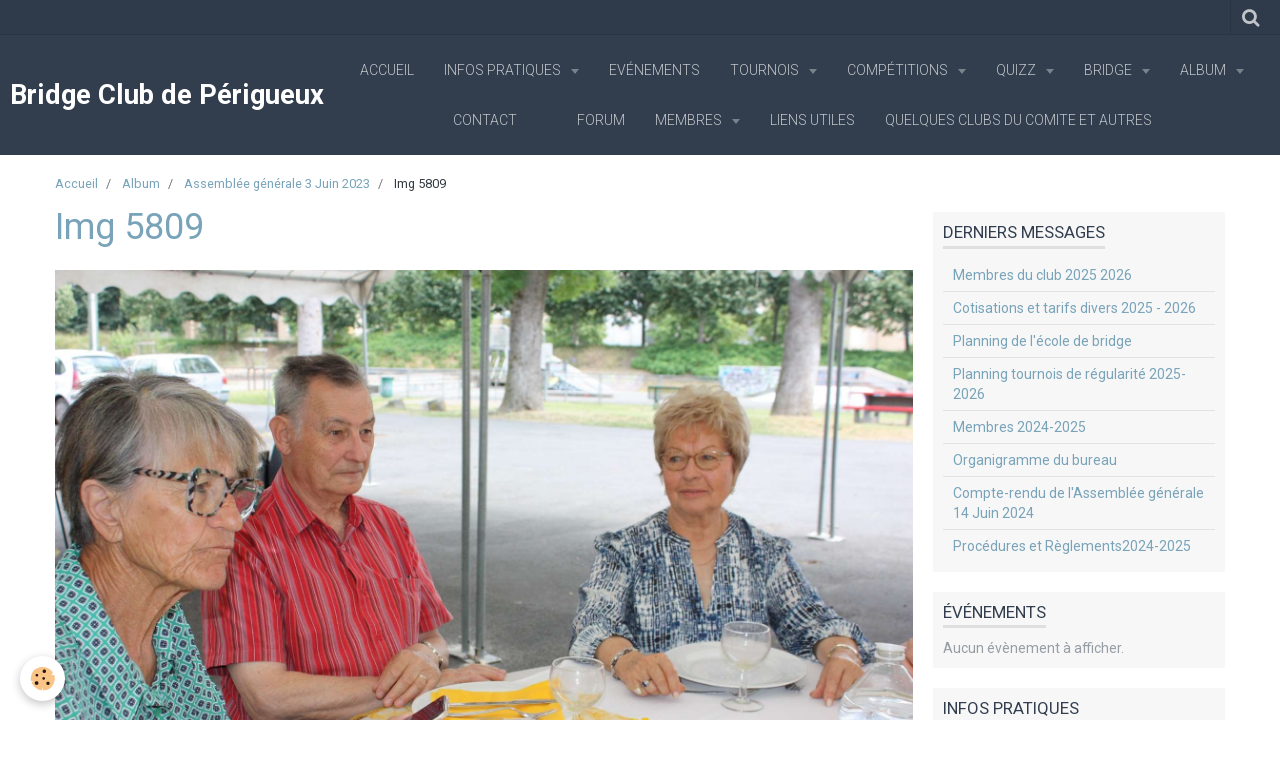

--- FILE ---
content_type: text/html; charset=UTF-8
request_url: https://www.peribridgeclub.com/album/assemblee-generale-3-juin-2023/img-5809.html
body_size: 62575
content:
    <!DOCTYPE html>
<html lang="fr">
    <head>
        <title>Img 5809</title>
        <meta name="theme-color" content="rgba(50, 62, 78, 1)">
        <meta name="msapplication-navbutton-color" content="rgba(50, 62, 78, 1)">
        <meta name="apple-mobile-web-app-capable" content="yes">
        <meta name="apple-mobile-web-app-status-bar-style" content="black-translucent">

        <!-- pretty / experienced -->
<meta http-equiv="Content-Type" content="text/html; charset=utf-8">
<!--[if IE]>
<meta http-equiv="X-UA-Compatible" content="IE=edge">
<![endif]-->
<meta name="viewport" content="width=device-width, initial-scale=1, maximum-scale=1.0, user-scalable=no">
<meta name="msapplication-tap-highlight" content="no">
  <link href="//www.peribridgeclub.com/fr/themes/designlines/647ba050394c56eab2021b9c.css?v=6fec773092d58f7ca25d2edfb2d402a5" rel="stylesheet">
  <link rel="image_src" href="https://www.peribridgeclub.com/medias/album/img-5809.jpg" />
  <meta property="og:image" content="https://www.peribridgeclub.com/medias/album/img-5809.jpg" />
  <link rel="canonical" href="https://www.peribridgeclub.com/album/assemblee-generale-3-juin-2023/img-5809.html">
<meta name="generator" content="e-monsite (e-monsite.com)">

<link rel="icon" href="https://www.peribridgeclub.com/medias/site/favicon/fav.png">







                
                                    
                
                
                                                                                                                                                                                                            
            <link href="https://fonts.googleapis.com/css?family=Roboto:300,400,700&display=swap" rel="stylesheet">
        
        <link href="https://maxcdn.bootstrapcdn.com/font-awesome/4.7.0/css/font-awesome.min.css" rel="stylesheet">

        <link href="//www.peribridgeclub.com/themes/combined.css?v=6_1665404070_517" rel="stylesheet">

        <!-- EMS FRAMEWORK -->
        <script src="//www.peribridgeclub.com/medias/static/themes/ems_framework/js/jquery.min.js"></script>
        <!-- HTML5 shim and Respond.js for IE8 support of HTML5 elements and media queries -->
        <!--[if lt IE 9]>
        <script src="//www.peribridgeclub.com/medias/static/themes/ems_framework/js/html5shiv.min.js"></script>
        <script src="//www.peribridgeclub.com/medias/static/themes/ems_framework/js/respond.min.js"></script>
        <![endif]-->

        <script src="//www.peribridgeclub.com/medias/static/themes/ems_framework/js/ems-framework.min.js?v=766"></script>

        <script src="https://www.peribridgeclub.com/themes/content.js?v=6_1665404070_517&lang=fr"></script>

            <script src="//www.peribridgeclub.com/medias/static/js/rgpd-cookies/jquery.rgpd-cookies.js?v=766"></script>
    <script>
                                    $(document).ready(function() {
            $.RGPDCookies({
                theme: 'ems_framework',
                site: 'www.peribridgeclub.com',
                privacy_policy_link: '/about/privacypolicy/',
                cookies: [{"id":null,"favicon_url":"https:\/\/ssl.gstatic.com\/analytics\/20210414-01\/app\/static\/analytics_standard_icon.png","enabled":true,"model":"google_analytics","title":"Google Analytics","short_description":"Permet d'analyser les statistiques de consultation de notre site","long_description":"Indispensable pour piloter notre site internet, il permet de mesurer des indicateurs comme l\u2019affluence, les produits les plus consult\u00e9s, ou encore la r\u00e9partition g\u00e9ographique des visiteurs.","privacy_policy_url":"https:\/\/support.google.com\/analytics\/answer\/6004245?hl=fr","slug":"google-analytics"},{"id":null,"favicon_url":"","enabled":true,"model":"addthis","title":"AddThis","short_description":"Partage social","long_description":"Nous utilisons cet outil afin de vous proposer des liens de partage vers des plateformes tiers comme Twitter, Facebook, etc.","privacy_policy_url":"https:\/\/www.oracle.com\/legal\/privacy\/addthis-privacy-policy.html","slug":"addthis"}],
                modal_title: 'Gestion\u0020des\u0020cookies',
                modal_description: 'd\u00E9pose\u0020des\u0020cookies\u0020pour\u0020am\u00E9liorer\u0020votre\u0020exp\u00E9rience\u0020de\u0020navigation,\nmesurer\u0020l\u0027audience\u0020du\u0020site\u0020internet,\u0020afficher\u0020des\u0020publicit\u00E9s\u0020personnalis\u00E9es,\nr\u00E9aliser\u0020des\u0020campagnes\u0020cibl\u00E9es\u0020et\u0020personnaliser\u0020l\u0027interface\u0020du\u0020site.',
                privacy_policy_label: 'Consulter\u0020la\u0020politique\u0020de\u0020confidentialit\u00E9',
                check_all_label: 'Tout\u0020cocher',
                refuse_button: 'Refuser',
                settings_button: 'Param\u00E9trer',
                accept_button: 'Accepter',
                callback: function() {
                    // website google analytics case (with gtag), consent "on the fly"
                    if ('gtag' in window && typeof window.gtag === 'function') {
                        if (window.jsCookie.get('rgpd-cookie-google-analytics') === undefined
                            || window.jsCookie.get('rgpd-cookie-google-analytics') === '0') {
                            gtag('consent', 'update', {
                                'ad_storage': 'denied',
                                'analytics_storage': 'denied'
                            });
                        } else {
                            gtag('consent', 'update', {
                                'ad_storage': 'granted',
                                'analytics_storage': 'granted'
                            });
                        }
                    }
                }
            });
        });
    </script>
        <script async src="https://www.googletagmanager.com/gtag/js?id=G-4VN4372P6E"></script>
<script>
    window.dataLayer = window.dataLayer || [];
    function gtag(){dataLayer.push(arguments);}
    
    gtag('consent', 'default', {
        'ad_storage': 'denied',
        'analytics_storage': 'denied'
    });
    
    gtag('js', new Date());
    gtag('config', 'G-4VN4372P6E');
</script>

        
        <style>
        #overlay{position:fixed;top:0;left:0;width:100vw;height:100vh;z-index:1001}
                                #overlay.loader{display:-webkit-flex;display:flex;-webkit-justify-content:center;justify-content:center;-webkit-align-items:center;align-items:center;background-color:rgba(190, 212, 223, 1);opacity:1}#overlay.stop div{animation-play-state:paused}
                        .loader-ellipsis{display:inline-block;position:relative;width:64px;height:64px}.loader-ellipsis div{position:absolute;top:27px;width:11px;height:11px;border-radius:50%;background-color:rgba(50, 62, 78, 1);animation-timing-function:cubic-bezier(0,1,1,0)}.loader-ellipsis div:nth-child(1){left:6px;animation:loader-ellipsis1 .6s infinite}.loader-ellipsis div:nth-child(2){left:6px;animation:loader-ellipsis2 .6s infinite}.loader-ellipsis div:nth-child(3){left:26px;animation:loader-ellipsis2 .6s infinite}.loader-ellipsis div:nth-child(4){left:45px;animation:loader-ellipsis3 .6s infinite}@keyframes loader-ellipsis1{0%{transform:scale(0)}100%{transform:scale(1)}}@keyframes loader-ellipsis3{0%{transform:scale(1)}100%{transform:scale(0)}}@keyframes loader-ellipsis2{0%{transform:translate(0,0)}100%{transform:translate(19px,0)}}
                            </style>
        <script type="application/ld+json">
    {
        "@context" : "https://schema.org/",
        "@type" : "WebSite",
        "name" : "Bridge Club de Périgueux",
        "url" : "https://www.peribridgeclub.com/"
    }
</script>
            </head>
    <body id="album_run_assemblee-generale-3-juin-2023_img-5809" class="default">
        
                <div id="overlay" class="loader">
            <div class="loader-ellipsis">
                <div></div><div></div><div></div><div></div>
            </div>
        </div>
                        <!-- HEADER -->
        <header id="header" class="navbar" data-fixed="true" data-margin-top="false" data-margin-bottom="true">
            <div id="header-main" data-padding="true">
                                                                            <!-- header -->
                <a class="brand" href="https://www.peribridgeclub.com/" data-appearance="horizontal">
                                                            <div class="brand-titles">
                                                <span class="brand-title">Bridge Club de Périgueux</span>
                                                                    </div>
                                    </a>
                
                                <nav id="menu" class="collapse">
                                                                        <ul class="nav navbar-nav">
                    <li>
                <a href="https://www.peribridgeclub.com/">
                                        Accueil
                </a>
                            </li>
                    <li class="subnav">
                <a href="https://www.peribridgeclub.com/pages/infos-pratiques/" class="subnav-toggle" data-toggle="subnav" data-animation="slide">
                                        Infos pratiques
                </a>
                                    <ul class="nav subnav-menu">
                                                    <li>
                                <a href="https://www.peribridgeclub.com/pages/infos-pratiques/le-club/">
                                    Le Club:
                                </a>
                                                            </li>
                                                    <li>
                                <a href="https://www.peribridgeclub.com/pages/infos-pratiques/cours.html">
                                    Cours
                                </a>
                                                            </li>
                                                    <li>
                                <a href="https://www.peribridgeclub.com/pages/infos-pratiques/rejoindre-l-association-nom-structure.html">
                                    Pour jouer - Cours
                                </a>
                                                            </li>
                                                    <li>
                                <a href="https://www.peribridgeclub.com/pages/infos-pratiques/emplacement-du-club.html">
                                    Localisation
                                </a>
                                                            </li>
                                                    <li>
                                <a href="https://www.peribridgeclub.com/pages/infos-pratiques/restauration.html">
                                    Restauration
                                </a>
                                                            </li>
                                                    <li>
                                <a href="https://www.peribridgeclub.com/pages/infos-pratiques/hebergement.html">
                                    Hébergement
                                </a>
                                                            </li>
                                            </ul>
                            </li>
                    <li>
                <a href="https://www.peribridgeclub.com/agenda/">
                                        Evénements
                </a>
                            </li>
                    <li class="subnav">
                <a href="https://www.peribridgeclub.com/pages/tournoi-de-regularite/" class="subnav-toggle" data-toggle="subnav" data-animation="slide">
                                        Tournois
                </a>
                                    <ul class="nav subnav-menu">
                                                    <li>
                                <a href="https://www.peribridgeclub.com/pages/tournoi-de-regularite/planning-des-tournois-de-regularite-2025-2026.html">
                                    Planning des tournois de régularité 2025-2026
                                </a>
                                                            </li>
                                            </ul>
                            </li>
                    <li class="subnav">
                <a href="https://www.peribridgeclub.com/pages/competition/" class="subnav-toggle" data-toggle="subnav" data-animation="slide">
                                        Compétitions
                </a>
                                    <ul class="nav subnav-menu">
                                                    <li class="subnav">
                                <a href="https://www.peribridgeclub.com/pages/competition/calendrier/" class="subnav-toggle" data-toggle="subnav" data-animation="slide">
                                    Calendrier des compétitions + tarifs  2024-2025
                                </a>
                                                                    <ul class="nav subnav-menu">
                                                                                    <li>
                                                <a href="https://www.peribridgeclub.com/pages/competition/calendrier/procedures-et-reglements.html">Procédures et Règlements</a>
                                            </li>
                                                                                    <li>
                                                <a href="https://www.peribridgeclub.com/pages/competition/calendrier/calendrier-des-competitions-lieux-2024-2025.html">calendrier des compétitions +</a>
                                            </li>
                                                                            </ul>
                                                            </li>
                                                    <li>
                                <a href="https://www.peribridgeclub.com/pages/competition/resultats/">
                                    Résultats
                                </a>
                                                            </li>
                                            </ul>
                            </li>
                    <li class="subnav">
                <a href="https://www.peribridgeclub.com/pages/quizz/" class="subnav-toggle" data-toggle="subnav" data-animation="slide">
                                        Quizz
                </a>
                                    <ul class="nav subnav-menu">
                                                    <li class="subnav">
                                <a href="https://www.peribridgeclub.com/pages/quizz/les-aubriades/" class="subnav-toggle" data-toggle="subnav" data-animation="slide">
                                    Les Aubriades
                                </a>
                                                                    <ul class="nav subnav-menu">
                                                                                    <li>
                                                <a href="https://www.peribridgeclub.com/pages/quizz/les-aubriades/les-encheres/">Les Enchères</a>
                                            </li>
                                                                                    <li>
                                                <a href="https://www.peribridgeclub.com/pages/quizz/les-aubriades/le-jeu-de-la-carte/">Le Jeu de la carte</a>
                                            </li>
                                                                            </ul>
                                                            </li>
                                                    <li class="subnav">
                                <a href="https://www.peribridgeclub.com/pages/quizz/autres-quizz/" class="subnav-toggle" data-toggle="subnav" data-animation="slide">
                                    Autres Quizz
                                </a>
                                                                    <ul class="nav subnav-menu">
                                                                                    <li>
                                                <a href="https://www.peribridgeclub.com/pages/quizz/autres-quizz/jeu-de-la-carte/">Jeu de la Carte</a>
                                            </li>
                                                                                    <li>
                                                <a href="https://www.peribridgeclub.com/pages/quizz/autres-quizz/enheres/">Enchères</a>
                                            </li>
                                                                            </ul>
                                                            </li>
                                            </ul>
                            </li>
                    <li class="subnav">
                <a href="https://www.peribridgeclub.com/pages/bridge/" class="subnav-toggle" data-toggle="subnav" data-animation="slide">
                                        Bridge
                </a>
                                    <ul class="nav subnav-menu">
                                                    <li class="subnav">
                                <a href="https://www.peribridgeclub.com/pages/bridge/donnes/" class="subnav-toggle" data-toggle="subnav" data-animation="slide">
                                    Bridge Plus
                                </a>
                                                                    <ul class="nav subnav-menu">
                                                                                    <li>
                                                <a href="https://www.peribridgeclub.com/pages/bridge/donnes/conseils-ron-klinger.html">100 conseils de Ron Klinger</a>
                                            </li>
                                                                                    <li>
                                                <a href="https://www.peribridgeclub.com/pages/bridge/donnes/comment-devenir-1ere-serie.html">Comment devenir 1ère série</a>
                                            </li>
                                                                                    <li>
                                                <a href="https://www.peribridgeclub.com/pages/bridge/donnes/les-grands-classiques.html">Quelques donnes classiques</a>
                                            </li>
                                                                                    <li>
                                                <a href="https://www.peribridgeclub.com/pages/bridge/donnes/lexique-franco-anglais.html">Lexique Franco-Anglais</a>
                                            </li>
                                                                            </ul>
                                                            </li>
                                                    <li class="subnav">
                                <a href="https://www.peribridgeclub.com/pages/bridge/cours/" class="subnav-toggle" data-toggle="subnav" data-animation="slide">
                                    Bridge Sup
                                </a>
                                                                    <ul class="nav subnav-menu">
                                                                                    <li>
                                                <a href="https://www.peribridgeclub.com/pages/bridge/cours/conventions-utiles/">Conventions utiles</a>
                                            </li>
                                                                                    <li>
                                                <a href="https://www.peribridgeclub.com/pages/bridge/cours/la-loi-de-verne.html">La loi de Verne</a>
                                            </li>
                                                                                    <li>
                                                <a href="https://www.peribridgeclub.com/pages/bridge/cours/probabilites-cartes-manquantes.html">Répartition cartes manquantes</a>
                                            </li>
                                                                            </ul>
                                                            </li>
                                                    <li>
                                <a href="https://www.peribridgeclub.com/pages/bridge/bridge-facile.html">
                                    Bridge facile en 5 min
                                </a>
                                                            </li>
                                            </ul>
                            </li>
                    <li class="subnav">
                <a href="https://www.peribridgeclub.com/album/" class="subnav-toggle" data-toggle="subnav" data-animation="slide">
                                        Album
                </a>
                                    <ul class="nav subnav-menu">
                                                    <li>
                                <a href="https://www.peribridgeclub.com/album/pella-2019/" onclick="window.open(this.href);return false;">
                                    Paella_2019
                                </a>
                                                            </li>
                                                    <li>
                                <a href="https://www.peribridgeclub.com/album/ag2019/" onclick="window.open(this.href);return false;">
                                    AG2019
                                </a>
                                                            </li>
                                                    <li>
                                <a href="https://www.peribridgeclub.com/album/tournoi-de-noel-et-du-telethon-19-decembre-2019/" onclick="window.open(this.href);return false;">
                                    Tournoi de Noël et du Téléthon  19 Décembre 2019
                                </a>
                                                            </li>
                                                    <li>
                                <a href="https://www.peribridgeclub.com/album/tournoi-du-18-decembre-2021/" onclick="window.open(this.href);return false;">
                                    Tournoi du 18 décembre 2021
                                </a>
                                                            </li>
                                                    <li>
                                <a href="https://www.peribridgeclub.com/album/assemblee-generale-du-8-septembre-2022/" onclick="window.open(this.href);return false;">
                                    Assemblée générale du 8 Septembre 2022
                                </a>
                                                            </li>
                                                    <li>
                                <a href="https://www.peribridgeclub.com/album/tournoi-de-noel-2022/" onclick="window.open(this.href);return false;">
                                    Tournoi de Noël 2022
                                </a>
                                                            </li>
                                                    <li>
                                <a href="https://www.peribridgeclub.com/album/le-tournoi-des-eleves-de-jay-de-beaufort-02-02-23/" onclick="window.open(this.href);return false;">
                                    Le tournoi des élèves de Jay de Beaufort 02/02/23
                                </a>
                                                            </li>
                                                    <li>
                                <a href="https://www.peribridgeclub.com/album/un-gouter-crepes/" onclick="window.open(this.href);return false;">
                                    Un goûter crèpes
                                </a>
                                                            </li>
                                                    <li>
                                <a href="https://www.peribridgeclub.com/album/c-narbonne-c-moreau/" onclick="window.open(this.href);return false;">
                                    C Narbonne - C Moreau
                                </a>
                                                            </li>
                                                    <li>
                                <a href="https://www.peribridgeclub.com/album/assemblee-generale-3-juin-2023/" onclick="window.open(this.href);return false;">
                                    Assemblée générale 3 Juin 2023
                                </a>
                                                            </li>
                                                    <li>
                                <a href="https://www.peribridgeclub.com/album/finalistes-ligue-et-nationale-2023/" onclick="window.open(this.href);return false;">
                                    Finalistes Ligue et National 2023
                                </a>
                                                            </li>
                                                    <li>
                                <a href="https://www.peribridgeclub.com/album/le-bureau-dec-2023/" onclick="window.open(this.href);return false;">
                                    le bureau dec 2023
                                </a>
                                                            </li>
                                                    <li>
                                <a href="https://www.peribridgeclub.com/album/noel-2023/" onclick="window.open(this.href);return false;">
                                    Noël 2023
                                </a>
                                                            </li>
                                                    <li>
                                <a href="https://www.peribridgeclub.com/album/tournoi-des-eleves-jay-de-beaufort-fevrier-2024/" onclick="window.open(this.href);return false;">
                                    Tournoi des Elèves Jay de Beaufort Février 2024
                                </a>
                                                            </li>
                                                    <li>
                                <a href="https://www.peribridgeclub.com/album/emilia-rickebusch/" onclick="window.open(this.href);return false;">
                                    Emilia Rickebusch
                                </a>
                                                            </li>
                                                    <li>
                                <a href="https://www.peribridgeclub.com/album/emilia-rickebusch-2/" onclick="window.open(this.href);return false;">
                                    Emilia Rickebusch (2)
                                </a>
                                                            </li>
                                                    <li>
                                <a href="https://www.peribridgeclub.com/album/juin-2024-jay-de-beaufort/" onclick="window.open(this.href);return false;">
                                    Juin 2024 Jay de Beaufort
                                </a>
                                                            </li>
                                                    <li>
                                <a href="https://www.peribridgeclub.com/album/juin-2024-jay-de-beaufort/" onclick="window.open(this.href);return false;">
                                    Juin 2024 Jay de Beaufort
                                </a>
                                                            </li>
                                                    <li class="subnav">
                                <a href="https://www.peribridgeclub.com/album/assemblee-generale-14-juin-2024/" class="subnav-toggle" data-toggle="subnav" data-animation="slide">
                                    Assemblée Générale 14 Juin 2024
                                </a>
                                                                    <ul class="nav subnav-menu">
                                                                                    <li>
                                                <a href="https://www.peribridgeclub.com/album/assemblee-generale-14-juin-2024/finale-de-ligue-et-nationale-2024/" onclick="window.open(this.href);return false;">Finale de Ligue et Nationale 2024</a>
                                            </li>
                                                                            </ul>
                                                            </li>
                                                    <li>
                                <a href="https://www.peribridgeclub.com/album/aline-croisard/" onclick="window.open(this.href);return false;">
                                    Aline Croisard
                                </a>
                                                            </li>
                                                    <li>
                                <a href="https://www.peribridgeclub.com/album/jean-daniel-huot/" onclick="window.open(this.href);return false;">
                                    Jean-Daniel HUOT
                                </a>
                                                            </li>
                                                    <li>
                                <a href="https://www.peribridgeclub.com/album/repas-du-16-janvier-2025/" onclick="window.open(this.href);return false;">
                                    Repas du 16 Janvier 2025
                                </a>
                                                            </li>
                                                    <li>
                                <a href="https://www.peribridgeclub.com/album/valerie-doursenaud/" onclick="window.open(this.href);return false;">
                                    Valérie Doursenaud
                                </a>
                                                            </li>
                                                    <li>
                                <a href="https://www.peribridgeclub.com/album/ag-2025/" onclick="window.open(this.href);return false;">
                                    Assemblée Générale   14 Juin 2025
                                </a>
                                                            </li>
                                                    <li>
                                <a href="https://www.peribridgeclub.com/album/nos-champions-2024-2025/" onclick="window.open(this.href);return false;">
                                    Félicitations à nos champions 2024-2025
                                </a>
                                                            </li>
                                                    <li>
                                <a href="https://www.peribridgeclub.com/album/jean-jacques-daniel/" onclick="window.open(this.href);return false;">
                                    Jean-Jacques Daniel
                                </a>
                                                            </li>
                                                    <li>
                                <a href="https://www.peribridgeclub.com/album/oct-25/" onclick="window.open(this.href);return false;">
                                    Lucette Brousse-Ducloux
                                </a>
                                                            </li>
                                                    <li>
                                <a href="https://www.peribridgeclub.com/album/oct-25-1/" onclick="window.open(this.href);return false;">
                                    oct 25
                                </a>
                                                            </li>
                                                    <li>
                                <a href="https://www.peribridgeclub.com/album/grande-journee-du-13-novembre/" onclick="window.open(this.href);return false;">
                                    Grande journée du 13 Novembre
                                </a>
                                                            </li>
                                                    <li>
                                <a href="https://www.peribridgeclub.com/album/16-decembre-2025/" onclick="window.open(this.href);return false;">
                                    16 Décembre 2025
                                </a>
                                                            </li>
                                                    <li>
                                <a href="https://www.peribridgeclub.com/album/guy-oriot/" onclick="window.open(this.href);return false;">
                                    Guy Oriot
                                </a>
                                                            </li>
                                            </ul>
                            </li>
                    <li>
                <a href="https://www.peribridgeclub.com/contact">
                                        Contact
                </a>
                            </li>
                    <li>
                <a href="https://www.peribridgeclub.com/pages/"onclick="window.open(this.href);return false;">
                                        
                </a>
                            </li>
                    <li>
                <a href="https://www.peribridgeclub.com/forum/">
                                        Forum
                </a>
                            </li>
                    <li class="subnav">
                <a href="https://www.peribridgeclub.com/pages/membres/" class="subnav-toggle" data-toggle="subnav" data-animation="slide">
                                        Membres
                </a>
                                    <ul class="nav subnav-menu">
                                                    <li>
                                <a href="https://www.peribridgeclub.com/pages/membres/membres-du-club-2023-2024.html">
                                    Membres du club 2023-2024
                                </a>
                                                            </li>
                                                    <li>
                                <a href="https://www.peribridgeclub.com/pages/membres/membres-du-club-2024-2025.html">
                                    Membres du club 2024-2025
                                </a>
                                                            </li>
                                                    <li>
                                <a href="https://www.peribridgeclub.com/pages/membres/membres-du-club-2025-2026.html">
                                    Membres du club 2025-2026
                                </a>
                                                            </li>
                                                    <li>
                                <a href="https://www.peribridgeclub.com/pages/membres/membres-2019-2020.html">
                                    Membres 2019-2020
                                </a>
                                                            </li>
                                                    <li>
                                <a href="https://www.peribridgeclub.com/pages/membres/membres-2020-2021-1.html">
                                    Membres 2020-2021
                                </a>
                                                            </li>
                                                    <li>
                                <a href="https://www.peribridgeclub.com/pages/membres/membres-2021-2022-1.html">
                                    Membres 2021-2022
                                </a>
                                                            </li>
                                                    <li>
                                <a href="https://www.peribridgeclub.com/pages/membres/liste-des-membres-2022-2023-1.html">
                                    Liste des membres 2022-2023
                                </a>
                                                            </li>
                                            </ul>
                            </li>
                    <li>
                <a href="https://www.peribridgeclub.com/liens/">
                                        Liens utiles
                </a>
                            </li>
                    <li>
                <a href="https://www.peribridgeclub.com/pages/clubs-du-limousin-et-autres/">
                                        QUELQUES CLUBS DU COMITE  ET AUTRES
                </a>
                            </li>
            </ul>

                                                            </nav>
                
                            </div>
            <div id="header-buttons" data-retract="true">
                                <button class="btn btn-link navbar-toggle header-btn" data-toggle="collapse" data-target="#menu" data-orientation="horizontal">
                    <i class="fa fa-bars fa-lg"></i>
                </button>
                
                
                                <div class="navbar-search dropdown">
                    <button class="btn btn-link header-btn" type="button" data-toggle="dropdown">
                        <i class="fa fa-search fa-lg"></i>
                    </button>
                    <form method="get" action="https://www.peribridgeclub.com/search/site/" class="dropdown-menu">
                        <div class="input-group">
                            <input type="text" name="q" value="" placeholder="Votre recherche" pattern=".{3,}" required title="Seuls les mots de plus de deux caractères sont pris en compte lors de la recherche.">
                            <div class="input-group-btn">
                                <button type="submit" class="btn btn-link">
                                    <i class="fa fa-search fa-lg"></i>
                                </button>
                            </div>
                        </div>
                    </form>
                </div>
                
                
                            </div>
                                                    
                    </header>
        <!-- //HEADER -->

        
        <!-- WRAPPER -->
        <div id="wrapper" class="container">
                            <!-- BREADCRUMBS -->
                   <ol class="breadcrumb">
                  <li>
            <a href="https://www.peribridgeclub.com/">Accueil</a>
        </li>
                        <li>
            <a href="https://www.peribridgeclub.com/album/">Album</a>
        </li>
                        <li>
            <a href="https://www.peribridgeclub.com/album/assemblee-generale-3-juin-2023/">Assemblée générale 3 Juin 2023</a>
        </li>
                        <li class="active">
            Img 5809
         </li>
            </ol>
                <!-- //BREADCRUMBS -->
            
            <!-- CONTENT -->
            <div id="content">
                <!-- MAIN -->
                <section id="main">

                    
                    
                    
                                        
                                        
                                        <div class="view view-album" id="view-item" data-category="assemblee-generale-3-juin-2023" data-id-album="647ba0bcfefe56eab202114e">
    <h1 class="view-title">Img 5809</h1>
    <div id="site-module" class="site-module" data-itemid="5176893b75f85758375cd970" data-siteid="5176862223df5758375c3ca3"></div>

    

    <p class="text-center">
        <img src="https://www.peribridgeclub.com/medias/album/img-5809.jpg" alt="Img 5809">
    </p>

    <ul class="category-navigation">
        <li>
                            <a href="https://www.peribridgeclub.com/album/assemblee-generale-3-juin-2023/img-5808.html" class="btn btn-default">
                    <i class="fa fa-angle-left fa-lg"></i>
                    <img src="https://www.peribridgeclub.com/medias/album/img-5808.jpg?fx=c_80_80" width="80" alt="">
                </a>
                    </li>

        <li>
            <a href="https://www.peribridgeclub.com/album/assemblee-generale-3-juin-2023/" class="btn btn-small btn-default">Retour</a>
        </li>

        <li>
                            <a href="https://www.peribridgeclub.com/album/assemblee-generale-3-juin-2023/img-5811.html" class="btn btn-default">
                    <img src="https://www.peribridgeclub.com/medias/album/img-5811.jpg?fx=c_80_80" width="80" alt="">
                    <i class="fa fa-angle-right fa-lg"></i>
                </a>
                    </li>
    </ul>

    

</div>

                </section>
                <!-- //MAIN -->

                                <!-- SIDEBAR -->
                <aside id="sidebar" data-fixed="true" data-offset="true">
                    <div id="sidebar-wrapper">
                                                                                                                                                                                                                                    <div class="widget" data-id="widget_blogpost_last">
                                        
<div class="widget-title">
    
        <span>
            Derniers messages
        </span>  

        
</div>

                                        <div id="widget1" class="widget-content" data-role="widget-content">
                                            
                                                                                        
                                                                                                <ul class="nav nav-list" data-addon="blog">
                <li>
            <a href="https://www.peribridgeclub.com/blog/membres-du-club-2025-2026.html">Membres du club 2025 2026</a>
        </li>
                <li>
            <a href="https://www.peribridgeclub.com/blog/cotisations-2025-2026.html">Cotisations  et tarifs divers 2025 - 2026</a>
        </li>
                <li>
            <a href="https://www.peribridgeclub.com/blog/planning-de-l-ecole-de-bridge.html">Planning de l'école de bridge</a>
        </li>
                <li>
            <a href="https://www.peribridgeclub.com/blog/planning-tournois-de-regularite-2025-2026.html">Planning tournois de régularité 2025-2026</a>
        </li>
                <li>
            <a href="https://www.peribridgeclub.com/blog/membres-2024-2025.html">Membres 2024-2025</a>
        </li>
                <li>
            <a href="https://www.peribridgeclub.com/blog/organigramme-du-bureau-1.html">Organigramme du bureau</a>
        </li>
                <li>
            <a href="https://www.peribridgeclub.com/blog/compte-rendu-de-l-assemblee-generale-14-juin-2024.html">Compte-rendu de l'Assemblée générale 14 Juin 2024</a>
        </li>
                <li>
            <a href="https://www.peribridgeclub.com/blog/procedures-et-reglements2024-2025.html">Procédures et Règlements2024-2025</a>
        </li>
            </ul>
    
                                        </div>
                                    </div>
                                    
                                                                                                                                                                                                                                                                                                                                                                                                    <div class="widget" data-id="widget_event_comingup">
                                        
<div class="widget-title">
    
        <span>
            Événements
        </span>  

        
</div>

                                        <div id="widget2" class="widget-content" data-role="widget-content">
                                            
                                                                                        
                                                                                            <span class="text-muted">Aucun évènement à afficher.</span>

                                        </div>
                                    </div>
                                    
                                                                                                                                                                                                                                                                                                                                        <div class="widget" data-id="widget_page_category">
                                        
<div class="widget-title">
    
            <a href="https://www.peribridgeclub.com/pages/infos-pratiques/">
        <span>
            Infos pratiques
        </span>  

            </a>
        
</div>

                                        <div id="widget3" class="widget-content" data-role="widget-content">
                                            
                                                                                        
                                                                                                <ul class="nav nav-list" data-addon="pages">
                                <li data-category="le-club">
                <a href="https://www.peribridgeclub.com/pages/infos-pratiques/le-club/">
                    Le Club:
                                        <span class="badge">0</span>
                                    </a>
                            </li>
                          
                                <li data-category="infos-pratiques">
                <a href="https://www.peribridgeclub.com/pages/infos-pratiques/cours.html">
                    Cours
                                    </a>
            </li>
                        <li data-category="infos-pratiques">
                <a href="https://www.peribridgeclub.com/pages/infos-pratiques/rejoindre-l-association-nom-structure.html">
                    Pour jouer - Cours
                                    </a>
            </li>
                        <li data-category="infos-pratiques">
                <a href="https://www.peribridgeclub.com/pages/infos-pratiques/emplacement-du-club.html">
                    Localisation
                                    </a>
            </li>
                        <li data-category="infos-pratiques">
                <a href="https://www.peribridgeclub.com/pages/infos-pratiques/restauration.html">
                    Restauration
                                    </a>
            </li>
                        <li data-category="infos-pratiques">
                <a href="https://www.peribridgeclub.com/pages/infos-pratiques/hebergement.html">
                    Hébergement
                                    </a>
            </li>
                        </ul>
    

                                        </div>
                                    </div>
                                    
                                                                                                                                                                                                                                                                                                                                        <div class="widget" data-id="widget_page_category">
                                        
<div class="widget-title">
    
            <a href="https://www.peribridgeclub.com/pages/evenements/">
        <span>
            EVENEMENTS
        </span>  

            </a>
        
</div>

                                        <div id="widget4" class="widget-content" data-role="widget-content">
                                            
                                                                                        
                                                                                                <ul class="nav nav-list" data-addon="pages">
              
            </ul>
    

                                        </div>
                                    </div>
                                    
                                                                                                                                                                                                                                                                                                                                        <div class="widget" data-id="widget_page_category">
                                        
<div class="widget-title">
    
            <a href="https://www.peribridgeclub.com/pages/clubs-du-limousin-et-autres/">
        <span>
            QUELQUES CLUBS DU COMITE  ET AUTRES
        </span>  

            </a>
        
</div>

                                        <div id="widget5" class="widget-content" data-role="widget-content">
                                            
                                                                                        
                                                                                                <ul class="nav nav-list" data-addon="pages">
              
                                <li data-category="clubs-du-limousin-et-autres">
                <a href="https://www.peribridgeclub.com/pages/clubs-du-limousin-et-autres/coordonnees-des-clubs-du-limousin-et-autres.html">
                    Coordonnées des clubs du Limou
                                    </a>
            </li>
                        </ul>
    

                                        </div>
                                    </div>
                                    
                                                                                                                                                                                                                                                                                                                                        <div class="widget" data-id="widget_page_category">
                                        
<div class="widget-title">
    
            <a href="https://www.peribridgeclub.com/pages/jeran-jacques-daniel/">
        <span>
            Jean-Jacques Daniel
        </span>  

            </a>
        
</div>

                                        <div id="widget6" class="widget-content" data-role="widget-content">
                                            
                                                                                        
                                                                                                <ul class="nav nav-list" data-addon="pages">
              
            </ul>
    

                                        </div>
                                    </div>
                                    
                                                                                                                                                                        </div>
                </aside>
                <!-- //SIDEBAR -->
                            </div>
            <!-- //CONTENT -->
        </div>
        <!-- //WRAPPER -->

                <!-- FOOTER -->
        <footer id="footer">
                        <div class="container">
                            <div id="footer-wrapper">
                    
                                    </div>

                                                                                                    
                                    
                                        </div>
                    </footer>
        <!-- //FOOTER -->
        
        
        
        <script src="//www.peribridgeclub.com/medias/static/themes/ems_framework/js/jquery.mobile.custom.min.js"></script>
        <script src="//www.peribridgeclub.com/medias/static/themes/ems_framework/js/jquery.zoom.min.js"></script>
        <script src="//www.peribridgeclub.com/medias/static/themes/ems_framework/js/imagelightbox.min.js"></script>
        <script src="https://www.peribridgeclub.com/themes/custom.js?v=6_1665404070_517"></script>
                <!-- CUSTOMIZE JS -->
        <script>
        var incr=0;
function getCoord(obj) {
var rang=document.getElementById('rang').innerHTML;
t=parseInt(incr)+parseInt(rang);
var tab=document.getElementById('choix');
var x= obj.parentNode.rowIndex;
var y=obj.cellIndex;
var val=tab.rows[x].cells[y].innerHTML;
var tab2=document.getElementById('annonce');
var td=tab2.rows[t].cells[0];
var tdn3=tab2.rows[t].cells[2];
var tdo3= tab2.rows[t].cells[1];
var tde3= tab2.rows[t].cells[3];


if (EnchereValide(x,y,val,t-1,tdn3,tdo3,tde3))
  { td.style.backgroundColor='#ffffff';
    td.innerHTML=val;
    incr++;}
else
  { td.style.backgroundColor='#FF0000';}

}  
lig=0 ;
function EnchereValide(x,y,val,tr,tdn3,tdo3,tde3) {

 var tab1=document.getElementById('myBid');
 var tab2=document.getElementById('yourBid');
 var tab3= document.getElementById('myComment');
 var tab4= document.getElementById('yourComment');
 var tab5= document.getElementById('westBid');
 var tab6= document.getElementById('eastBid');


 var x2=tab1.rows[tr].cells[1] .innerHTML ;
 var y2=tab1.rows[tr].cells[2] .innerHTML ;
 var row ;
 var cell ;
 var myComment, yourComment ,yourBid, westBid, eastBid;
 
 if (x==x2 & y==y2)
   {myComment=val+" -  "+tab1.rows[tr].cells[4].innerHTML;   
    row=tab3.insertRow(lig); 
    cell=row.insertCell(0);
    cell.innerHTML=myComment;

    // West */
    westBid= tab5.rows[tr].cells[3].innerHTML;
    tdo3.innerHTML=westBid;


    // Partenaire */
    yourBid=tab2.rows[tr].cells[3].innerHTML; 
    yourComment=tab2.rows[tr].cells[4].innerHTML; 
    row=tab4.insertRow(lig); 
    cell=row.insertCell(0);
    tdn3.innerHTML=yourBid;
    cell.innerHTML=yourComment;

    // East */
    eastBid= tab6.rows[tr].cells[3].innerHTML;
    tde3.innerHTML=eastBid;

    lig++ ;
      return true ;
   }
       	 
            return false ;

 }
  

function table_onclick(e) {
    var tr = $(e.target).parent('tr');
    var x = $('tr', this).index(tr);
    var y = tr.children('td').index($(e.target));
    //alert(x + ',' + y);*/
}



function tbody_onclick(event)
     {

     event = event || window.event;
     var nCell = event.target || event.srcElement;
     // var colid = nCell.cellIndex+1;  +1 pour le thead */
    var colid= nCell.cellindex+1;
     var rowid = nCell.parentNode;
     while(rowid.tagName!='TR') rowid = rowid.parentNode;
     rowid = rowid.rowIndex ;
}

// Jeu de la carte (qjeux) */     
finqjeux=17;
function AppelFinQjeux()
{
   return AppelDebQuizz(finqjeux);
}
// Les enchères (qbids) */
finqbids=7;
function AppelFinQbids()
{
   return AppelDebQuizz(finqbids);
}

// Problème JC (pbjxc) */
finpbjxc=1;
function AppelFinPbjxc()
{
   return AppelDebQuizz(finpbjxc);
}

function AppelDebQuizz(x)
{
  if (x==null)
    { var newstrnum='1';}
    else
    {var newstrnum=x;}
   var href = window.location.href;
   var tmpArray = href.split('/');
   var quizz = tmpArray[tmpArray.length - 1].split(".")[0];
   var len=quizz.length;
   quizz=quizz.toString();
   var max=6-(len-7);
   var strnum=quizz.substr(6,max);

   var quizz2=quizz.replace(strnum,newstrnum);

   href=href.replace(quizz,quizz2);

   return href;
  
}   


function AppelPostQbids()
{
   var href = window.location.href;
   var tmpArray = href.split('/');
   var quizz = tmpArray[tmpArray.length - 1].split(".")[0];
   var len=quizz.length;
   quizz=quizz.toString();
   var max=6-(len-7);
   var strnum=quizz.substr(6,max);
   var newstrnum=parseInt(quizz.substr(6,max))+1+"";
   if (newstrnum>finqbids)
     {newstrnum=finqbids;}
   var quizz2=quizz.replace(strnum,newstrnum);

   href=href.replace(quizz,quizz2);

   return href;
 
}   
function AppelPostQjeux()
{
   var href = window.location.href;
   var tmpArray = href.split('/');
   var quizz = tmpArray[tmpArray.length - 1].split(".")[0];
   var len=quizz.length;
   quizz=quizz.toString();
   var max=6-(len-7);
   var strnum=quizz.substr(6,max);
   var newstrnum=parseInt(quizz.substr(6,max))+1+"";
   if (newstrnum>finqjeux) 
      {newstrnum=finqjeux;}
   var quizz2=quizz.replace(strnum,newstrnum);

   href=href.replace(quizz,quizz2);
   return href;
 
}   

function AppelPostPbjxc()
{
   var href = window.location.href;
   var tmpArray = href.split('/');
   var quizz = tmpArray[tmpArray.length - 1].split(".")[0];
   var len=quizz.length;
   quizz=quizz.toString();
   var max=6-(len-7);
   var strnum=quizz.substr(6,max);
   var newstrnum=parseInt(quizz.substr(6,max))+1+"";
   if (newstrnum>finpbjxc) 
      {newstrnum=finpbjxc;}
   var quizz2=quizz.replace(strnum,newstrnum);

   href=href.replace(quizz,quizz2);
   return href;
 
}   

function AppelPreQuizz()
{
   var href = window.location.href;
   var tmpArray = href.split('/');
   var quizz = tmpArray[tmpArray.length - 1].split(".")[0];
   var len=quizz.length;
   quizz=quizz.toString();
   var max=6-(len-7);
   var strnum=quizz.substr(6,max);
   if (strnum>'1')
      {var newstrnum=parseInt(quizz.substr(6,max))-1+"";
       var quizz2=quizz.replace(strnum,newstrnum);
       href=href.replace(quizz,quizz2); }
   return href;  
}   

function PartenaireShow()
{
     if ($('#jeuPartenaire').is(':visible')) 
         {
          $('#jeuPartenaire').hide();
          $('#yourComment').hide();
         }
      else
          {
          $('#jeuPartenaire').show();
          $('#yourComment').show();
          }
}

function FlancShow()
{
     if ($('td.eo').is(':visible')) 
         {
          $('td.eo').hide();
         }
      else
          {
          $('td.eo').show();
          }
}
function SolutionShow()
{
     if ($('#solution').is(':visible')) 
         {
          $('#solution').hide();
          $('td.eo').hide();
         }
      else
          {
          $('#solution').show();
          $('td.eo').show();
          }
}

var oldindex=null;
var oldelem=null;
function SelectLigne(elem)
{
       var newindex = elem.rowIndex;
       if (newindex!=null)
	  {
	      if (oldindex!=null)
                 {oldelem.style.backgroundColor='#CCFFFF';}              
	      elem.style.backgroundColor='#F6E497';
              oldelem=elem;
              oldindex=newindex;
             var numeq=elem.cells[0].innerHTML;
             RecupEquipe(numeq);
 	  }
        
    }
var totrow=0;
function RecupEquipe(numeq)
{

 var tab1=document.getElementById('liste');
 var tab2=document.getElementById('equipe');
 var n=tab1.rows.length;
 var row;
 var cell;

 y=0;
 for (var i=0; i<n; i++)
 {
    var eq=tab1.rows[i].cells[0].innerHTML;
    if (eq==numeq)
    {
     	mb=tab1.rows[i].cells[1].innerHTML;
     	if (y>=totrow)
            {
             row=tab2.insertRow(y);
       	     cell=row.insertCell(0);
       	     cell.innerHTML=mb;
             totrow++;
             }
             else
    	     {
              tab2.rows[y].cells[0].innerHTML=mb ;
     	     }
        y++;
     }
   
   }
   for (i=0; i<(totrow-y); i++)
      {tab2.rows[y+i].cells[0].innerHTML='' ;}

  }

function SelectMembre(elem)
{
       var newindex = elem.rowIndex;
       if (newindex!=null)
	  {
	      if (oldindex!=null)
                 {oldelem.style.backgroundColor='#fdfecc';}              
	      elem.style.backgroundColor='#F6E497';
              elem.style.Color='#FFFFFF';
              oldelem=elem;
              oldindex=newindex;
             var numeq=elem.cells[0].innerHTML;
             RecupMembre(newindex);
 	  }
        
    }
var len=0;
function RecupMembre(index)
{

 var tab1=document.getElementById('adherent');
 var tab2=document.getElementById('coords');
 var tr=tab1.rows[index];
 var tlib=['Fixe','Mobile','Email','Class.','Indice'];
 var row;
 var cell;

 y=0;
  for (var i=4; i<9; i++)
 {       
       	x=tr.cells[i].innerHTML;
        if (len<5)
           {
            row=tab2.insertRow(y);
       	    
            
       	    cell=row.insertCell(0);
       	    cell.innerHTML=x;
            len++;}
        else

            { 
             tab2.rows[y].cells[0].innerHTML=x ;}
        y++;
     }
     url=tr.cells[10].innerHTML;

     if (url.length==6)
        
{url="http://www.peribridgeclub.com/medias/images/silhouette.png?fx=c_96_96";}
    document.getElementById("img").src = url;

     
 }


function open_infos()
                        {
                                width = 300;
                                height = 200;
                                if(window.innerWidth)
                                {
                                        var left = (window.innerWidth-width)/2;
                                        var top = (window.innerHeight-height)/2;
                                }
                                else
                                {
                                        var left = (document.body.clientWidth-width)/2;
                                        var top = (document.body.clientHeight-height)/2;
                                }
                                window.open('','nom_de_ma_popup','menubar=no, scrollbars=no, top='+top+', left='+left+', width='+width+', height='+height+'');

                        }
        </script>
        
            

 
    
						 	 





                <!-- SOCIAL LINKS -->
                                                    
                                        
                    <!-- //SOCIAL LINKS -->
            </body>
</html>
